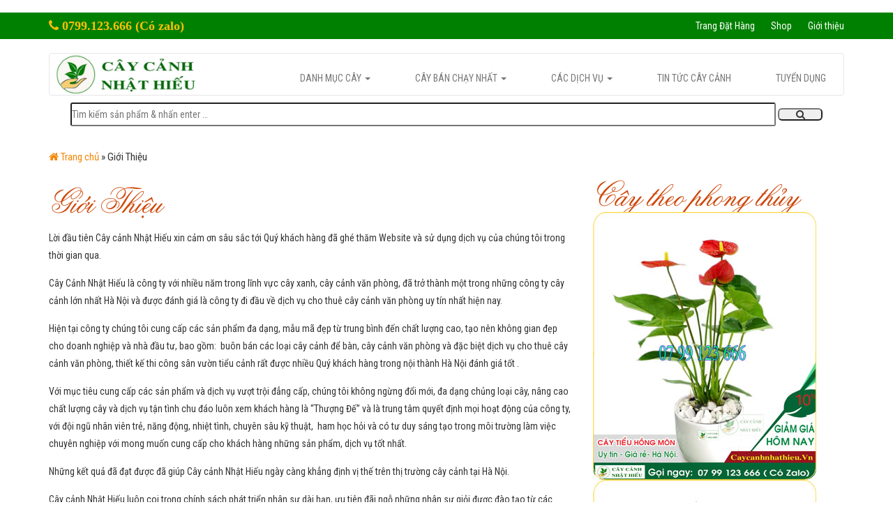

--- FILE ---
content_type: text/html; charset=UTF-8
request_url: https://caycanhnhathieu.vn/trang-mau/
body_size: 9664
content:
﻿<!DOCTYPE html>
<html lang="">
	<head>
		<meta charset="utf-8">
		<meta http-equiv="X-UA-Compatible" content="IE=edge">
		<meta name="viewport" content="width=device-width, initial-scale=1">
		<link rel="shortcut icon" href="https://caycanhnhathieu.vn/wp-content/themes/caycanhnhathieu/ico.png">
		<link href="https://caycanhnhathieu.vn/wp-content/themes/caycanhnhathieu/lib/bootstrap/css/bootstrap.min.css" rel="stylesheet">
		<link href="https://caycanhnhathieu.vn/wp-content/themes/caycanhnhathieu/lib/font-awesome/css/font-awesome.css" rel="stylesheet">
		<link href="https://caycanhnhathieu.vn/wp-content/themes/caycanhnhathieu/lib/owl-carousel/owl.carousel.css" rel="stylesheet">
		<link href="https://caycanhnhathieu.vn/wp-content/themes/caycanhnhathieu/lib/owl-carousel/owl.theme.css" rel="stylesheet">
		<link href="https://caycanhnhathieu.vn/wp-content/themes/caycanhnhathieu/css/style.css" rel="stylesheet">
		<link href="https://caycanhnhathieu.vn/wp-content/themes/caycanhnhathieu/css/reponsive.css" rel="stylesheet">
		<link href="https://caycanhnhathieu.vn/wp-content/themes/caycanhnhathieu/css/editor-style.css" rel="stylesheet">
		
<!-- This site is optimized with the Yoast SEO plugin v5.6.1 - https://yoast.com/wordpress/plugins/seo/ -->
<title>Giới Thiệu - Cây Cảnh Văn Phòng Nhật Hiếu - Caycanhnhathieu.Vn</title>
<link rel="canonical" href="https://caycanhnhathieu.vn/trang-mau/" />
<meta property="og:locale" content="vi_VN" />
<meta property="og:type" content="article" />
<meta property="og:title" content="Giới Thiệu - Cây Cảnh Văn Phòng Nhật Hiếu - Caycanhnhathieu.Vn" />
<meta property="og:description" content="Lời đầu tiên Cây cảnh Nhật Hiếu xin cảm ơn sâu sắc tới Quý khách hàng đã ghé thăm Website và sử dụng dịch vụ của chúng tôi trong thời gian qua. Cây Cảnh Nhật Hiếu là công ty với nhiều năm trong lĩnh vực cây xanh, cây cảnh văn phòng, đã trở thành một trong những công ty cây cảnh lớn nhất Hà Nội và được đánh giá là công ty đi đầu về dịch vụ cho thuê cây cảnh văn phòng uy tín nhất hiện nay. Hiện tại công ty chúng tôi cung cấp các sản phẩm đa dạng, mẫu mã đẹp từ trung bình đến chất lượng cao, tạo nên không gian đẹp cho doanh nghiệp và nhà đầu tư, bao gồm:  buôn bán các loại cây cảnh để bàn, cây cảnh văn phòng và đặc biệt dịch vụ cho thuê cây cảnh văn phòng, thiết kế thi công sân vườn tiểu cảnh rất được nhiều Quý khách hàng trong nội thành Hà Nội đánh giá tốt . Với mục tiêu cung cấp các sản phẩm và dịch vụ vượt trội đẳng cấp, chúng tôi không ngừng đổi mới, đa dạng chủng loại cây, nâng cao chất lượng cây và dịch vụ tận tình chu đáo luôn xem khách hàng là &#8220;Thượng Đế&#8221; và là trung tâm quyết định mọi hoạt động của công ty, với đội ngũ nhân viên trẻ, năng động, nhiệt tình, chuyên sâu kỹ thuật,  ham học hỏi và có tư duy sáng tạo trong môi trường làm việc chuyên nghiệp với mong muốn cung cấp cho khách hàng những sản phẩm, dịch vụ tốt nhất. Những kết quả đã đạt được đã giúp Cây cảnh Nhật Hiếu ngày càng khẳng định vị thế trên thị trường cây cảnh tại Hà Nội. Cây cảnh &hellip;" />
<meta property="og:url" content="https://caycanhnhathieu.vn/trang-mau/" />
<meta property="og:site_name" content="Cây Cảnh Văn Phòng Nhật Hiếu - Caycanhnhathieu.Vn" />
<meta name="twitter:card" content="summary" />
<meta name="twitter:description" content="Lời đầu tiên Cây cảnh Nhật Hiếu xin cảm ơn sâu sắc tới Quý khách hàng đã ghé thăm Website và sử dụng dịch vụ của chúng tôi trong thời gian qua. Cây Cảnh Nhật Hiếu là công ty với nhiều năm trong lĩnh vực cây xanh, cây cảnh văn phòng, đã trở thành một trong những công ty cây cảnh lớn nhất Hà Nội và được đánh giá là công ty đi đầu về dịch vụ cho thuê cây cảnh văn phòng uy tín nhất hiện nay. Hiện tại công ty chúng tôi cung cấp các sản phẩm đa dạng, mẫu mã đẹp từ trung bình đến chất lượng cao, tạo nên không gian đẹp cho doanh nghiệp và nhà đầu tư, bao gồm:  buôn bán các loại cây cảnh để bàn, cây cảnh văn phòng và đặc biệt dịch vụ cho thuê cây cảnh văn phòng, thiết kế thi công sân vườn tiểu cảnh rất được nhiều Quý khách hàng trong nội thành Hà Nội đánh giá tốt . Với mục tiêu cung cấp các sản phẩm và dịch vụ vượt trội đẳng cấp, chúng tôi không ngừng đổi mới, đa dạng chủng loại cây, nâng cao chất lượng cây và dịch vụ tận tình chu đáo luôn xem khách hàng là &#8220;Thượng Đế&#8221; và là trung tâm quyết định mọi hoạt động của công ty, với đội ngũ nhân viên trẻ, năng động, nhiệt tình, chuyên sâu kỹ thuật,  ham học hỏi và có tư duy sáng tạo trong môi trường làm việc chuyên nghiệp với mong muốn cung cấp cho khách hàng những sản phẩm, dịch vụ tốt nhất. Những kết quả đã đạt được đã giúp Cây cảnh Nhật Hiếu ngày càng khẳng định vị thế trên thị trường cây cảnh tại Hà Nội. Cây cảnh [&hellip;]" />
<meta name="twitter:title" content="Giới Thiệu - Cây Cảnh Văn Phòng Nhật Hiếu - Caycanhnhathieu.Vn" />
<script type='application/ld+json'>{"@context":"http:\/\/schema.org","@type":"WebSite","@id":"#website","url":"https:\/\/caycanhnhathieu.vn\/","name":"C\u00e2y C\u1ea3nh V\u0103n Ph\u00f2ng Nh\u1eadt Hi\u1ebfu - Caycanhnhathieu.Vn","potentialAction":{"@type":"SearchAction","target":"https:\/\/caycanhnhathieu.vn\/?s={search_term_string}","query-input":"required name=search_term_string"}}</script>
<!-- / Yoast SEO plugin. -->

<link rel='dns-prefetch' href='//fonts.googleapis.com' />
<link rel='dns-prefetch' href='//s.w.org' />
		<script type="text/javascript">
			window._wpemojiSettings = {"baseUrl":"https:\/\/s.w.org\/images\/core\/emoji\/2.3\/72x72\/","ext":".png","svgUrl":"https:\/\/s.w.org\/images\/core\/emoji\/2.3\/svg\/","svgExt":".svg","source":{"concatemoji":"https:\/\/caycanhnhathieu.vn\/wp-includes\/js\/wp-emoji-release.min.js?ver=4.8.9"}};
			!function(a,b,c){function d(a){var b,c,d,e,f=String.fromCharCode;if(!k||!k.fillText)return!1;switch(k.clearRect(0,0,j.width,j.height),k.textBaseline="top",k.font="600 32px Arial",a){case"flag":return k.fillText(f(55356,56826,55356,56819),0,0),b=j.toDataURL(),k.clearRect(0,0,j.width,j.height),k.fillText(f(55356,56826,8203,55356,56819),0,0),c=j.toDataURL(),b!==c&&(k.clearRect(0,0,j.width,j.height),k.fillText(f(55356,57332,56128,56423,56128,56418,56128,56421,56128,56430,56128,56423,56128,56447),0,0),b=j.toDataURL(),k.clearRect(0,0,j.width,j.height),k.fillText(f(55356,57332,8203,56128,56423,8203,56128,56418,8203,56128,56421,8203,56128,56430,8203,56128,56423,8203,56128,56447),0,0),c=j.toDataURL(),b!==c);case"emoji4":return k.fillText(f(55358,56794,8205,9794,65039),0,0),d=j.toDataURL(),k.clearRect(0,0,j.width,j.height),k.fillText(f(55358,56794,8203,9794,65039),0,0),e=j.toDataURL(),d!==e}return!1}function e(a){var c=b.createElement("script");c.src=a,c.defer=c.type="text/javascript",b.getElementsByTagName("head")[0].appendChild(c)}var f,g,h,i,j=b.createElement("canvas"),k=j.getContext&&j.getContext("2d");for(i=Array("flag","emoji4"),c.supports={everything:!0,everythingExceptFlag:!0},h=0;h<i.length;h++)c.supports[i[h]]=d(i[h]),c.supports.everything=c.supports.everything&&c.supports[i[h]],"flag"!==i[h]&&(c.supports.everythingExceptFlag=c.supports.everythingExceptFlag&&c.supports[i[h]]);c.supports.everythingExceptFlag=c.supports.everythingExceptFlag&&!c.supports.flag,c.DOMReady=!1,c.readyCallback=function(){c.DOMReady=!0},c.supports.everything||(g=function(){c.readyCallback()},b.addEventListener?(b.addEventListener("DOMContentLoaded",g,!1),a.addEventListener("load",g,!1)):(a.attachEvent("onload",g),b.attachEvent("onreadystatechange",function(){"complete"===b.readyState&&c.readyCallback()})),f=c.source||{},f.concatemoji?e(f.concatemoji):f.wpemoji&&f.twemoji&&(e(f.twemoji),e(f.wpemoji)))}(window,document,window._wpemojiSettings);
		</script>
		<style type="text/css">
img.wp-smiley,
img.emoji {
	display: inline !important;
	border: none !important;
	box-shadow: none !important;
	height: 1em !important;
	width: 1em !important;
	margin: 0 .07em !important;
	vertical-align: -0.1em !important;
	background: none !important;
	padding: 0 !important;
}
</style>
<link rel='stylesheet' id='contact-form-7-css'  href='https://caycanhnhathieu.vn/wp-content/plugins/contact-form-7/includes/css/styles.css?ver=5.1.1' type='text/css' media='all' />
<link rel='stylesheet' id='woocommerce-layout-css'  href='https://caycanhnhathieu.vn/wp-content/plugins/woocommerce/assets/css/woocommerce-layout.css?ver=3.2.1' type='text/css' media='all' />
<link rel='stylesheet' id='woocommerce-smallscreen-css'  href='https://caycanhnhathieu.vn/wp-content/plugins/woocommerce/assets/css/woocommerce-smallscreen.css?ver=3.2.1' type='text/css' media='only screen and (max-width: 768px)' />
<link rel='stylesheet' id='woocommerce-general-css'  href='https://caycanhnhathieu.vn/wp-content/plugins/woocommerce/assets/css/woocommerce.css?ver=3.2.1' type='text/css' media='all' />
<link rel='stylesheet' id='redux-google-fonts-hk_options-css'  href='https://fonts.googleapis.com/css?family=Roboto+Condensed&#038;ver=1608784357' type='text/css' media='all' />
<script>if (document.location.protocol != "https:") {document.location = document.URL.replace(/^http:/i, "https:");}</script><script type='text/javascript' src='https://caycanhnhathieu.vn/wp-includes/js/jquery/jquery.js?ver=1.12.4'></script>
<script type='text/javascript' src='https://caycanhnhathieu.vn/wp-includes/js/jquery/jquery-migrate.min.js?ver=1.4.1'></script>
<script type='text/javascript' src='https://caycanhnhathieu.vn/wp-content/plugins/wp-image-zoooom/assets/js/jquery.image_zoom.min.js?ver=1.40'></script>
<script type='text/javascript'>
/* <![CDATA[ */
var IZ = {"with_woocommerce":"0","exchange_thumbnails":"1","woo_categories":"0","enable_mobile":"","options":[],"woo_slider":"1"};
/* ]]> */
</script>
<script type='text/javascript' src='https://caycanhnhathieu.vn/wp-content/plugins/wp-image-zoooom/assets/js/image_zoom-init.js?ver=1.40'></script>
<link rel='https://api.w.org/' href='https://caycanhnhathieu.vn/wp-json/' />
<link rel="EditURI" type="application/rsd+xml" title="RSD" href="https://caycanhnhathieu.vn/xmlrpc.php?rsd" />
<link rel="wlwmanifest" type="application/wlwmanifest+xml" href="https://caycanhnhathieu.vn/wp-includes/wlwmanifest.xml" /> 
<meta name="generator" content="WordPress 4.8.9" />
<meta name="generator" content="WooCommerce 3.2.1" />
<link rel='shortlink' href='https://caycanhnhathieu.vn/?p=2' />
<link rel="alternate" type="application/json+oembed" href="https://caycanhnhathieu.vn/wp-json/oembed/1.0/embed?url=https%3A%2F%2Fcaycanhnhathieu.vn%2Ftrang-mau%2F" />
<link rel="alternate" type="text/xml+oembed" href="https://caycanhnhathieu.vn/wp-json/oembed/1.0/embed?url=https%3A%2F%2Fcaycanhnhathieu.vn%2Ftrang-mau%2F&#038;format=xml" />
	<noscript><style>.woocommerce-product-gallery{ opacity: 1 !important; }</style></noscript>
			<style type="text/css">.recentcomments a{display:inline !important;padding:0 !important;margin:0 !important;}</style>
		<style type="text/css" title="dynamic-css" class="options-output">body,.content-bl h4{font-family:"Roboto Condensed";line-height:18px;font-weight:normal;font-style:normal;font-size:14px;}</style>		<!--[if lt IE 9]>
			<script src="https://oss.maxcdn.com/libs/html5shiv/3.7.0/html5shiv.js"></script>
			<script src="https://oss.maxcdn.com/libs/respond.js/1.4.2/respond.min.js"></script>
		<![endif]-->
	
	</head>
	<body data-rsssl=1 class="page-template-default page page-id-2">
				<header>
			<div class="top">
				<div class="container">
					<div class="row">
						<div class="col-xs-12 col-sm-6 col-md-6">
							<span class="fa fa-phone"; style="color: #ffbf0a;font-size: 18px;"><strong> 0799.123.666 (Có zalo)</strong></span>					</div>
						<div class="col-xs-12 col-sm-6 col-md-6">
							<ul id="main-nav" class="acc"><li id="menu-item-52" class="menu-item menu-item-type-post_type menu-item-object-page menu-item-52"><a href="https://caycanhnhathieu.vn/cart/">Trang Đặt Hàng</a></li>
<li id="menu-item-53" class="menu-item menu-item-type-post_type menu-item-object-page menu-item-53"><a href="https://caycanhnhathieu.vn/shop/">Shop</a></li>
<li id="menu-item-54" class="menu-item menu-item-type-post_type menu-item-object-page current-menu-item page_item page-item-2 current_page_item menu-item-54"><a href="https://caycanhnhathieu.vn/trang-mau/">Giới thiệu</a></li>
</ul>						</div>
					</div>
				</div>
			</div>
			<div class="main-nav">
				<div class="container">
					<nav class="navbar navbar-default" role="navigation">
						<!-- Brand and toggle get grouped for better mobile display -->
						<div class="navbar-header">
							<button type="button" class="navbar-toggle" data-toggle="collapse" data-target=".navbar-ex1-collapse">
								<span class="sr-only">Toggle navigation</span>
								<span class="icon-bar"></span>
								<span class="icon-bar"></span>
								<span class="icon-bar"></span>
								<span><a>Menu</a></span>
							</button>
							<a class="navbar-brand" href="https://caycanhnhathieu.vn"><img src="https://caycanhnhathieu.vn/wp-content/uploads/2019/07/logo-cay-canh-nhat-hieu-vn.jpg" alt=""></a>
						</div>
						<div id="bs-example-navbar-collapse-1" class="collapse navbar-collapse navbar-ex1-collapse"><ul id="menu-cay-van-phong" class="nav navbar-nav navbar-right"><li id="menu-item-522" class="menu-item menu-item-type-custom menu-item-object-custom menu-item-has-children menu-item-522 dropdown"><a title="Danh Mục Cây" href="#" data-toggle="dropdown" class="dropdown-toggle" aria-haspopup="true">Danh Mục Cây <span class="caret"></span></a>
<ul role="menu" class=" dropdown-menu">
	<li id="menu-item-97" class="menu-item menu-item-type-custom menu-item-object-custom menu-item-97"><a title="Cây Nhỏ Để Bàn" href="https://caycanhnhathieu.vn/danh-muc/cay-canh-de-ban/">Cây Nhỏ Để Bàn</a></li>
	<li id="menu-item-148" class="menu-item menu-item-type-custom menu-item-object-custom menu-item-148"><a title="Cây Lớn Văn Phòng" href="https://caycanhnhathieu.vn/danh-muc/cay-canh-van-phong/">Cây Lớn Văn Phòng</a></li>
	<li id="menu-item-96" class="menu-item menu-item-type-custom menu-item-object-custom menu-item-96"><a title="Cây Cảnh Chơi TẾT" href="https://caycanhnhathieu.vn/danh-muc/cay-canh-choi-tet/">Cây Cảnh Chơi TẾT</a></li>
	<li id="menu-item-381" class="menu-item menu-item-type-custom menu-item-object-custom menu-item-381"><a title="Cây Trồng Quanh Nhà" href="https://caycanhnhathieu.vn/danh-muc/cay-trong-quanh-nha/">Cây Trồng Quanh Nhà</a></li>
</ul>
</li>
<li id="menu-item-528" class="menu-item menu-item-type-custom menu-item-object-custom menu-item-has-children menu-item-528 dropdown"><a title="Cây Bán Chạy Nhất" href="#" data-toggle="dropdown" class="dropdown-toggle" aria-haspopup="true">Cây Bán Chạy Nhất <span class="caret"></span></a>
<ul role="menu" class=" dropdown-menu">
	<li id="menu-item-524" class="menu-item menu-item-type-custom menu-item-object-custom menu-item-524"><a title="Cây Kim Tiền" href="https://caycanhnhathieu.vn/danh-muc/cay-kim-tien">Cây Kim Tiền</a></li>
	<li id="menu-item-525" class="menu-item menu-item-type-custom menu-item-object-custom menu-item-525"><a title="Cây Thiết Mộc Lan" href="https://caycanhnhathieu.vn/danh-muc/cay-thiet-moc-lan">Cây Thiết Mộc Lan</a></li>
	<li id="menu-item-526" class="menu-item menu-item-type-custom menu-item-object-custom menu-item-526"><a title="Cây Vạn Niên Thanh" href="https://caycanhnhathieu.vn/danh-muc/cay-van-nien-thanh">Cây Vạn Niên Thanh</a></li>
	<li id="menu-item-530" class="menu-item menu-item-type-custom menu-item-object-custom menu-item-530"><a title="Cây Kim Ngân Tài Lộc" href="https://caycanhnhathieu.vn/danh-muc/cay-kim-ngan-tai-loc">Cây Kim Ngân Tài Lộc</a></li>
	<li id="menu-item-529" class="menu-item menu-item-type-custom menu-item-object-custom menu-item-529"><a title="Cây Kim Ngân Lượng" href="https://caycanhnhathieu.vn/danh-muc/cay-kim-ngan-luong">Cây Kim Ngân Lượng</a></li>
</ul>
</li>
<li id="menu-item-46" class="menu-item menu-item-type-custom menu-item-object-custom menu-item-has-children menu-item-46 dropdown"><a title="Các Dịch Vụ" href="#" data-toggle="dropdown" class="dropdown-toggle" aria-haspopup="true">Các Dịch Vụ <span class="caret"></span></a>
<ul role="menu" class=" dropdown-menu">
	<li id="menu-item-150" class="menu-item menu-item-type-custom menu-item-object-custom menu-item-150"><a title="Cho Thuê Cây Cảnh" href="https://caycanhnhathieu.vn/danh-muc/cho-thue-cay-canh">Cho Thuê Cây Cảnh</a></li>
	<li id="menu-item-703" class="menu-item menu-item-type-custom menu-item-object-custom menu-item-703"><a title="Dịch Vụ Cắt Cỏ Thuê" href="https://caycanhnhathieu.vn/danh-muc/dich-vu-cat-co-thue/">Dịch Vụ Cắt Cỏ Thuê</a></li>
	<li id="menu-item-95" class="menu-item menu-item-type-custom menu-item-object-custom menu-item-95"><a title="Tiểu Cảnh Sân Vườn" href="https://caycanhnhathieu.vn/danh-muc/tieu-canh-san-vuon/">Tiểu Cảnh Sân Vườn</a></li>
</ul>
</li>
<li id="menu-item-348" class="menu-item menu-item-type-custom menu-item-object-custom menu-item-348"><a title="Tin Tức Cây Cảnh" href="https://caycanhnhathieu.vn/category/tin-tuc/">Tin Tức Cây Cảnh</a></li>
<li id="menu-item-497" class="menu-item menu-item-type-custom menu-item-object-custom menu-item-497"><a title="Tuyển Dụng" href="https://caycanhnhathieu.vn/danh-muc/Tuyen-dung-nhan-su//">Tuyển Dụng</a></li>
</ul></div>					</nav>
				</div>
<center><div class="search">
<form action="/ket-qua-tim-kiem/" class="search-form" id="ggs" itemscope="" itemtype="http://schema.org/SearchAction" method="get" role="search">
<input class="tim_kiem" id="filter_keyword" name="q" placeholder="Tìm kiếm sản phẩm & nhấn enter …" required="" type="text">
<button class="button_search" type="submit" value="Tìm kiếm"><i class="fa fa-search"></i></button>
</form>
</div></center>
			</div>
		</header>		<section>
			<div class="main-content">
				<div class="container">
					<p id="breadcrumbs"><i class="fa fa-home"></i> <span xmlns:v="http://rdf.data-vocabulary.org/#"><span typeof="v:Breadcrumb"><a href="https://caycanhnhathieu.vn/" rel="v:url" property="v:title">Trang chủ</a> » <span class="breadcrumb_last">Giới Thiệu</span></span></span></p>					<div class="row">
						<div class="col-xs-12 col-sm-12 col-md-8 ">
							<div class="single">
								<h1 class="tit-single">
									Giới Thiệu								</h1>
								<article class="post-content">
									<p><!-- wp:paragraph --></p>
<p>Lời đầu tiên Cây cảnh Nhật Hiếu xin cảm ơn sâu sắc tới Quý khách hàng đã ghé thăm Website và sử dụng dịch vụ của chúng tôi trong thời gian qua.</p>
<p>Cây Cảnh Nhật Hiếu là công ty với nhiều năm trong lĩnh vực cây xanh, cây cảnh văn phòng, đã trở thành một trong những công ty cây cảnh lớn nhất Hà Nội và được đánh giá là công ty đi đầu về dịch vụ cho thuê cây cảnh văn phòng uy tín nhất hiện nay.</p>
<p>Hiện tại công ty chúng tôi cung cấp các sản phẩm đa dạng, mẫu mã đẹp từ trung bình đến chất lượng cao, tạo nên không gian đẹp cho doanh nghiệp và nhà đầu tư, bao gồm:  buôn bán các loại cây cảnh để bàn, cây cảnh văn phòng và đặc biệt dịch vụ cho thuê cây cảnh văn phòng, thiết kế thi công sân vườn tiểu cảnh rất được nhiều Quý khách hàng trong nội thành Hà Nội đánh giá tốt .</p>
<p>Với mục tiêu cung cấp các sản phẩm và dịch vụ vượt trội đẳng cấp, chúng tôi không ngừng đổi mới, đa dạng chủng loại cây, nâng cao chất lượng cây và dịch vụ tận tình chu đáo luôn xem khách hàng là &#8220;Thượng Đế&#8221; và là trung tâm quyết định mọi hoạt động của công ty, với đội ngũ nhân viên trẻ, năng động, nhiệt tình, chuyên sâu kỹ thuật,  ham học hỏi và có tư duy sáng tạo trong môi trường làm việc chuyên nghiệp với mong muốn cung cấp cho khách hàng những sản phẩm, dịch vụ tốt nhất.</p>
<p>Những kết quả đã đạt được đã giúp Cây cảnh Nhật Hiếu ngày càng khẳng định vị thế trên thị trường cây cảnh tại Hà Nội.</p>
<p>Cây cảnh Nhật Hiếu luôn coi trọng chính sách phát triển nhân sự dài hạn, ưu tiên đãi ngỗ những nhân sự giỏi được đào tạo từ các trường Đại Học Nông Nghiệp, Đại Học Lâm Nghiệp. Ngoài các chế độ phúc lợi theo quy định, nhân sự đến với Cây cảnh Nhật Hiếu đều được hưởng nhiều chế độ đãi ngộ hấp dẫn khác, đặc biệt nhân sự được tuyển mới sẽ được tham gia vào quy trình đào tạo bài bản, chuyên nghiệp để hoàn thành công việc tốt nhất.<br />
Chúng tôi cam kết sẽ đem đến Quý khách những ý tưởng mới mẻ, sáng tạo ,độc đáo trong mọi không gian. Sự tận tình chu đáo, uy tín trong công việc chắc chắn sẽ đem đến sự hài lòng của Quý khách trong thời gian tơi.</p>
<p>Xin trân trọng cảm ơn<em>!</em></p>
<p>&nbsp;</p>
<p><!-- /wp:paragraph --></p>
								</article>
								
							</div>	
						</div>
						<div class="col-xs-12 col-sm-12 col-md-4 ">
							<div class="widget">
<div class="send-info">
<h3 class="title">Cây theo phong thủy</h3>
<a href="https://caycanhnhathieu.vn/san-pham/cay-tieu-hong-mon-de-ban-lam-viec-gia-tot-nhat-ha-noi/"><img class="size-full wp-image-186 alignright" src="https://caycanhnhathieu.vn/wp-content/uploads/2020/03/Cay-tieu-hong-mon.jpg" alt="anh cay dep"></a>
<a href="https://caycanhnhathieu.vn/san-pham/cay-kim-tien-de-ban-lam-viec-nho-xinh-phong-thuy/"><img class="size-full wp-image-186 alignright" src="https://caycanhnhathieu.vn/wp-content/uploads/2020/03/Cay-kim-tien-de-ban-1.jpg" alt="anh cay dep"></a>
<a href="https://caycanhnhathieu.vn/san-pham/cay-kim-ngan-de-ban-gia-re-nhat-ha-noi//"><img class="size-full wp-image-186 alignright" src="https://caycanhnhathieu.vn/wp-content/uploads/2020/03/Cay-kim-ngan-thuy-sinh.jpg" alt="anh cay dep"></a>
<a href="https://caycanhnhathieu.vn/san-pham/cay-kim-ngan-de-ban-gia-re-nhat-ha-noi//"><img class="size-full wp-image-186 alignright" src="https://caycanhnhathieu.vn/wp-content/uploads/2020/03/Cay-kim-ngan-de-ban.jpg" alt="anh cay dep"></a>
</div>
</div>
</div>					
<div class="widget">
	<h2 class="title">
			</h2>
	<div class="content-w">
		<div class="panel-group" id="accordion" role="tablist" aria-multiselectable="true">
								
		  						
		</div>
	</div>
</div>
<div class="widget">
	<h3 class="title">
			</h3>
	<div class="content-w">
			</div>
</div>
<div class="widget lamdep">
	<h3 class="title">
			</h3>
	<div class="content-w">
				<ul class="social-w">
			<li>
            	<a target="_blank" data-toggle="tooltip" data-original-title="Facebook" href="">
                    <i class="fa fa-facebook"></i>
                </a>
        	</li>
            <li>
           		<a target="_blank" data-toggle="tooltip" data-original-title="Youtube" href="">
                	<i class="fa fa-youtube"></i>                                            
            	</a>
        	</li>
            <li>
            	<a target="_blank" data-toggle="tooltip" data-original-title="Google Plus" href="">
                	<i class="fa fa-google-plus"></i>                                            
                </a>
       	 	</li>
            <li>
                <a target="_blank" data-toggle="tooltip" data-original-title="Twitter" href="">
                    <i class="fa fa-twitter"></i>                                            
                </a>
        	</li>
		</ul>
	</div>
</div>

						</div>
					</div>
				</div>
			</div>
		</section>
		<footer>
			<div class="container">
				<div class="row">
					<div class="col-xs-12 col-sm-6 col-md-3">
						<h3 class="title">
							Về chúng tôi	
						</h3>
						<div class="content-f">
																												<p>Lời đầu tiên Cây cảnh Nhật Hiếu xin cảm ơn sâu sắc tới Quý khách hàng đã ghé thăm Website và sử dụng dịch vụ của chúng tôi trong thời gian qua. Cây Cảnh Nhật Hiếu là công ty với nhiều năm trong lĩnh vực cây xanh, cây cảnh văn phòng, đã trở thành một trong những công ty cây...</p>
							<a class="read" href="https://caycanhnhathieu.vn/trang-mau/">Xem thêm</a>
						  							</div>
					</div>
					<div class="col-xs-12 col-sm-6 col-md-3">
						<h3 class="title">
							Liên hệ	
						</h3>
						<div class="content-f contact">
							<p><span>Địa chỉ: </span> 43/66A Triều Khúc -  Thanh Xuân - Hà Nội</p>
							<p><span>Số điện thoại: </span> 0799.123.666</p>
							<p><span>Email: </span> caycanhnhathieu@gmail.com</p>
							<p><span>Website: </span> https://caycanhnhathieu.vn/</p>
						</div>
					</div>
					<div class="col-xs-12 col-sm-6 col-md-3">
						<h3 class="title">
							Tin tức
						</h3>
						<div class="content-f contact">
							<ul>
													              <li><a href="https://caycanhnhathieu.vn/category/chinh-sach/"><i class="fa icon fa-angle-double-right"></i> Chính sách</a></li>
					            					              <li><a href="https://caycanhnhathieu.vn/category/cho-thue-cay-canh/"><i class="fa icon fa-angle-double-right"></i> Cho Thuê Cây Cảnh</a></li>
					            					              <li><a href="https://caycanhnhathieu.vn/category/huong-dan-cham-soc-cay-canh/"><i class="fa icon fa-angle-double-right"></i> Hướng dẫn chăm sóc cây cảnh</a></li>
					            					              <li><a href="https://caycanhnhathieu.vn/category/tin-tuc/"><i class="fa icon fa-angle-double-right"></i> Tin tức cây cảnh</a></li>
					            					              <li><a href="https://caycanhnhathieu.vn/category/danh-gia-cua-khach-hang/"><i class="fa icon fa-angle-double-right"></i> Đánh giá của khách hàng</a></li>
					            							</ul>
						</div>
					</div>
					<div class="col-xs-12 col-sm-6 col-md-3">
						<h3 class="title">
							Tài khoản
						</h3>
						<div class="content-f contact">
							<ul>
																													<li><a href="https://caycanhnhathieu.vn/ket-qua-tim-kiem/"><i class="fa icon fa-angle-double-right"></i> Kết quả tìm kiếm</a></li>
						  									<li><a href="https://caycanhnhathieu.vn/my-account/"><i class="fa icon fa-angle-double-right"></i> My account</a></li>
						  									<li><a href="https://caycanhnhathieu.vn/checkout/"><i class="fa icon fa-angle-double-right"></i> Trang đặt hàng</a></li>
						  									<li><a href="https://caycanhnhathieu.vn/cart/"><i class="fa icon fa-angle-double-right"></i> Trang Đặt Hàng</a></li>
						  									<li><a href="https://caycanhnhathieu.vn/shop/"><i class="fa icon fa-angle-double-right"></i> Shop</a></li>
						  								</ul>
						</div>
					</div>
				</div>
			</div>
			<p class="copyright">
							</p>
		</footer>
		<script src="https://caycanhnhathieu.vn/wp-content/themes/caycanhnhathieu/js/jquery.js"></script>
		<script src="https://caycanhnhathieu.vn/wp-content/themes/caycanhnhathieu/lib/bootstrap/js/bootstrap.min.js"></script>
		<script src="https://caycanhnhathieu.vn/wp-content/themes/caycanhnhathieu/lib/owl-carousel/owl.carousel.js"></script>
		<script src="https://caycanhnhathieu.vn/wp-content/themes/caycanhnhathieu/js/custom.js"></script>
		<script type='text/javascript'>
/* <![CDATA[ */
var wpcf7 = {"apiSettings":{"root":"https:\/\/caycanhnhathieu.vn\/wp-json\/contact-form-7\/v1","namespace":"contact-form-7\/v1"}};
/* ]]> */
</script>
<script type='text/javascript' src='https://caycanhnhathieu.vn/wp-content/plugins/contact-form-7/includes/js/scripts.js?ver=5.1.1'></script>
<script type='text/javascript'>
/* <![CDATA[ */
var wc_add_to_cart_params = {"ajax_url":"\/wp-admin\/admin-ajax.php","wc_ajax_url":"https:\/\/caycanhnhathieu.vn\/?wc-ajax=%%endpoint%%","i18n_view_cart":"View cart","cart_url":"https:\/\/caycanhnhathieu.vn\/cart\/","is_cart":"","cart_redirect_after_add":"yes"};
/* ]]> */
</script>
<script type='text/javascript' src='https://caycanhnhathieu.vn/wp-content/plugins/woocommerce/assets/js/frontend/add-to-cart.min.js?ver=3.2.1'></script>
<script type='text/javascript' src='https://caycanhnhathieu.vn/wp-content/plugins/woocommerce/assets/js/jquery-blockui/jquery.blockUI.min.js?ver=2.70'></script>
<script type='text/javascript' src='https://caycanhnhathieu.vn/wp-content/plugins/woocommerce/assets/js/js-cookie/js.cookie.min.js?ver=2.1.4'></script>
<script type='text/javascript'>
/* <![CDATA[ */
var woocommerce_params = {"ajax_url":"\/wp-admin\/admin-ajax.php","wc_ajax_url":"https:\/\/caycanhnhathieu.vn\/?wc-ajax=%%endpoint%%"};
/* ]]> */
</script>
<script type='text/javascript' src='https://caycanhnhathieu.vn/wp-content/plugins/woocommerce/assets/js/frontend/woocommerce.min.js?ver=3.2.1'></script>
<script type='text/javascript'>
/* <![CDATA[ */
var wc_cart_fragments_params = {"ajax_url":"\/wp-admin\/admin-ajax.php","wc_ajax_url":"https:\/\/caycanhnhathieu.vn\/?wc-ajax=%%endpoint%%","fragment_name":"wc_fragments_e78e4b5772823c0318086fae0c5cef82"};
/* ]]> */
</script>
<script type='text/javascript' src='https://caycanhnhathieu.vn/wp-content/plugins/woocommerce/assets/js/frontend/cart-fragments.min.js?ver=3.2.1'></script>
<script type='text/javascript' src='https://caycanhnhathieu.vn/wp-includes/js/wp-embed.min.js?ver=4.8.9'></script>

<!--Start of Tawk.to Script-->
<script type="text/javascript">
var Tawk_API=Tawk_API||{}, Tawk_LoadStart=new Date();
(function(){
var s1=document.createElement("script"),s0=document.getElementsByTagName("script")[0];
s1.async=true;
s1.src='https://embed.tawk.to/5c1b0a2d82491369ba9ed9ab/default';
s1.charset='UTF-8';
s1.setAttribute('crossorigin','*');
s0.parentNode.insertBefore(s1,s0);
})();
</script>
<!--End of Tawk.to Script-->
	</body>
</html>

--- FILE ---
content_type: text/css
request_url: https://caycanhnhathieu.vn/wp-content/themes/caycanhnhathieu/css/style.css
body_size: 2905
content:
@font-face {
    font-family: 'Roboto Condensed';
    font-style: normal;
    font-weight: 400;
    src: local('Roboto Condensed Regular'), local('RobotoCondensed-Regular'), url(../fonts/Roboto-Condensed.woff) format('woff');
}

@font-face {
    font-family:'Honghahep';
    src: url('../fonts/uvnhonghahep-webfont.eot');
    src: url('../fonts/uvnhonghahep-webfont.eot?#iefix') format('embedded-opentype'),
         url('../fonts/uvnhonghahep-webfont.woff') format('woff'),
         url('../fonts/uvnhonghahep-webfont.ttf') format('truetype');
    font-weight: normal;
    font-style: normal;
}
@font-face {
    font-family:'Bucthu';
    src: url('../fonts/bucthuc.eot');
    src: url('../fonts/bucthuc.eot?#iefix') format('embedded-opentype'),
         url('../fonts/bucthuc.woff') format('woff'),
         url('../fonts/bucthuc.ttf') format('truetype');
    font-weight: normal;
    font-style: normal;
}
*{
    margin: 0px;
    padding: 0px;
}
h1, h2, h3, h4, h5, p, ul, li {
    margin: 0px;
    padding: 0px;
}
ul, li{
    list-style: none;
}
a {
    text-decoration: none!important;
}
img {
    max-width: 100%;
}
.clear{
    clear: both;
}
textarea:focus,input:focus{outline:0}
body{
    font-family: 'Roboto Condensed';
    font-size: 14px;
}
.top {
    background: green;
    padding: 10px 0;
}

.top ul li {
    display: inline-block;
}

ul.cs-social li {
    padding-right: 15px;
}

ul.cs-social li a {
    color: #fff;
}

ul.acc {
    text-align: right;
}

ul.acc li {
    padding-left: 20px;
}

ul.acc li a {
    color: #fff;
}

nav.navbar.navbar-default {
    background: none!important;
    min-height: 0px!important;
    margin-bottom: 0px;
}
a.navbar-brand {
    padding: 0px;
    height: auto!important;
}

a.navbar-brand img {
    max-width: 220px;
}

.navbar-default .navbar-nav>.active>a, .navbar-default .navbar-nav>.active>a:focus, .navbar-default .navbar-nav>.active>a:hover {
    color: #FFF;
    background: green;
}
.navbar-default .navbar-nav>.open>a, .navbar-default .navbar-nav>.open>a:focus, .navbar-default .navbar-nav>.open>a:hover {
    color: #FFF;
    background-color: #D89622;
}
ul.nav.navbar-nav>li>a {
    padding: 10px 25px;
    text-transform: uppercase;
    border-radius: 49px!important;
}

.main-nav {
    background: #fff;
    width: 100%;
    padding: 20px 0px;
}

ul.nav.navbar-nav {
    margin-top: 15px;
}

ul.nav.navbar-nav>li:hover>a {
     color: #FFF;
    background: green;
}

ul.dropdown-menu {
    border-radius: 15px!important;
    background: #E1A946E6;
    margin-top: 4px!important;
}

ul.nav.navbar-nav>li {
    margin-left: 14px;
}
.dropdown-menu>li>a:focus, .dropdown-menu>li>a:hover {
    color: #262626;
    background-color: #FFCC14;
    border-radius: 23px;
}
.item img {
    width: 100%;
}
#owl-demo .owl-pagination {
    position: absolute;
    width: 100%;
    bottom: 5px;
}
.owl-theme .owl-controls .owl-page span {
    width: 15px!important;
    height: 15px!important;
    border: 2px solid #fff!important;
    padding: 2px!important;
    background: #CC3E0F;
}
h1.title {
    font-size: 26px;
    color: #FBAA17;
    margin-bottom: 10px;
}

.about img {
    width: 100%;
}

.about p {
    font-size: 18px;
    color: #73DC25;
}

.top-content {
    margin-top: 40px;
}
h3.title {
    font-family: Bucthu;
    font-size: 50px;
    color: #CE490C;
}
.form-reg {
    padding: 20px;
    background: url(../images/matong.jpg);
    border-radius: 25px;
    margin-top: 20px;
    border: 1px solid #FF9E2B;
    box-shadow: 0px 0px 3px #FF9E2B;
     color: #F9F4F4;
}

.form-reg p {
    width: 100%;
    float: left;
    margin-top: 5px;
    margin-bottom: 23px;
    padding-right: 10px;
     font-size: 16px;
}

input.form-text {
    border-radius: 23px;
    height: 40px;
}

textarea.form-textarea {
    border-radius: 19px;
    height: 100px;
}

input.form-sub {
      background: #e27312;
    border: 0px;
    width: 100%;
    height: 40px;
    border-radius: 25px;
    font-size: 19px;
    text-transform: uppercase;
}

input.form-sub:hover {
    background: #EC8306;
}
.product-content {
    padding: 30px 0px;
    margin-top: 0px;
    border-radius: 26px !important;
}
.pro-list {
    background: #fff;
    text-align: center;
    border-radius: 20px;
    overflow: hidden;
    padding: 10px;
    box-shadow: 0px 0px 4px #EAB908;
    border: 1px solid #FEAE01;
    margin-bottom: 15px;
}

.pro-list h4 a {
    font-size: 16px;
    color: #6B1E0B;
    line-height: 24px;
}

p.price {
    color: #061E72CC!important;
    font-size: 20px!important;
}

a.add-cart-list {
    display: inline-block;
    padding: 7px 35px;
    background: green;
    color: #fff;
    text-transform: uppercase;
    margin-top: 10px;
    border-radius: 35px;
    transition: all .2s;
    border: 1px solid #FFCC14;
}

a.add-cart-list:hover {
    background: #fff;
    border: 1px solid #FF9414;
    color: #FF9414;
}
.pro-list h4 a:hover {
    color: #64DC05;
}
div#owl-demo2 .item {
    padding: 15px;
    background: #fff;
    border-radius: 20px;
    overflow: hidden;
    border: 1px solid #FFCC14;
    margin: 10px;
}


div#owl-demo2 .item h4 {
    text-align: center;
    font-size: 15px;
    font-style: italic;
}

div#owl-demo2 .item h4 a {
    color: #CE490C;
}

div#owl-demo2 .item p {
    margin-top: 15px;
    font-size: 14px;
}
.main-list h3 {
    margin-bottom: 15px;
}

div#owl-demo3 .item {
    padding: 15px;
    background: #fff;
    border-radius: 20px;
    overflow: hidden;
    border: 1px solid #FFCC14;
    margin: 10px;
}

div#owl-demo3 .item h4 {
    text-align: center;
    font-size: 15px;
    font-style: italic;
    margin-top: 10px;
}

div#owl-demo3 .item h4 a {
    color: #CE490C;
}

div#owl-demo3 .item img {
    width: 50%;
    float: left;
    margin-right: 10px;
}

div#owl-demo3 .item p {
    font-size: 14px;
}

.main-content {
    margin: 15px 0px;
}
.content-w {
    margin-top: 25px;
}

.panel-body {
    border-radius: 20px;
    border: 1px solid #ededed;
    margin-top: 5px;
}
.panel.panel-default{border-radius:0;border:none;padding: 0px!important;}
.panel-heading{border-radius:0;padding:0;text-transform:uppercase;background: none!important;font-family:'Honghahep';border: 0px!important;}
h4.panel-title a{display: block;padding: 11px 10px;background: #0FF560 url(../images/min.png) no-repeat center right 5px;border: 1px solid #17DE5D;text-decoration:none;color:#fff;border-radius: 30px;}
h4.panel-title{margin:0;padding:0;border: 0px!important;}
a.collapsed{background:#ededed url(../images/plus.png) no-repeat center right 5px!important;color:#565656!important;border-color:#EDEDED!important;text-decoration:none;border-radius: 30px;}
h4.panel-title .fa{margin-right:5px;}
a.collapsed .fa{color:#126ECE;}
.panel.panel-default{box-shadow:none;border: none;}
.panel-group{margin-bottom:0;}

.widget {
    margin-bottom: 22px;
}
h4.tit-one {
    margin-top: 10px;
    font-size: 16px;
    margin-bottom: 10px;
}

h4.tit-one a {
    color: #CE490C;
}
ul.list li h4 a {
    font-size: 15px;
    color: #CE490C;
}

ul.list li img {
    width: 100px;
    height: 92px;
    float: left;
    margin-right: 15px;
    border: 1px solid #ededed;
}

ul.list li {
    margin-bottom: 20px;
}

ul.list li h4 {
    margin-bottom: 5px;
}
.lamdep {
    margin-top: 48px;
}
ul.social-w li {
    display: inline-block;
}

ul.social-w li a {
    display: inline-block;
    width: 50px;
    border: 0px solid #FFCC14;
    height: 50px;
    background: #19CB79;
    color: #fff;
    line-height: 50px;
    border-radius: 50%;
    text-align: center;
    font-size: 19px;
    margin: 13px;
}

ul.social-w {
    text-align: center;
}

ul.social-w li a:hover {
    background: #FFCC14;
}
.margin-list {
    margin-top: 20px;
}
.face {
    margin-top: 31px;
}
footer {
    background: green;
    padding: 30px 0px 0px;
    border-top: 5px solid #FFCC14;
    color: #fff;
    position: relative;
}

footer:before {
    position: absolute;
    width: 100%;
    height: 100%;
    background: rgba(20, 16, 13, 0.42);
    top: 0;
    display: block;
    content: '';
}

footer h3.title {
    margin-bottom: 15px;
    color: #FEFF62;
    font-weight: 500;
}

.content-f span {
    font-weight: 600;
    font-family: Arial;
}

.content-f ul li a {
    color: #A9FFCB;
}

.content-f ul li {
    margin-bottom: 8px;
}

a.read {
    color: #E3FF39;
    font-style: italic;
}
p.copyright {
    text-align: center;
    padding: 7px 0px;
    background: rgba(65, 65, 65, 0.75);
    color: #fff!important;
    position: relative;
    border-top: 1px solid #FDCD60;
    margin-top: 15px;
}

p.copyright a {
    color: #FEFF62;
}
ul.cs-social li:hover .fa, 
ul.acc li:hover a,
ul.list li h4 a:hover,
h4.tit-one a:hover {
    color: #e00;
}

a.navbar-brand img:hover, 
.pro-list:hover img, 
.item:hover img,
.content-main-list img:hover {
    opacity: .7;
}

.content-f ul li a:hover {
    color: #40FF00;
}
h1.tit-single {
    font-family: Bucthu;
    font-size: 50px;
    color: #CE490C;
    margin-bottom: 10px;
    margin-top: 10px;

}
.meta {
    margin: 10px 0px;
    font-size: 16px;
    color: #FF8B14;
    font-family: roboto;
    font-weight: 600;
}
.news-invole h3 {
    font-size: 40px;
    margin-bottom: 15px;
    padding-bottom: 7px;
    border-bottom: 2px solid;
}

.news-invole ul li a {
    font-size: 16px;
    color: #06BC69;
    font-style: italic;
}

.news-invole span {
    font-size: 13px;
    color: #FF961A;
}

.news-invole li {
    margin-bottom: 12px;
}
.list-post {
    margin-bottom: 40px!important;
    clear: both;
}

.cat_img img {
    padding: 1px;
    border: 1px solid #FFC600;
}

h2.title-cat {
    font-size: 18px;
    line-height: 22px;
    margin-bottom: 7px;
}

h2.title-cat a {
    color: #FB0505;
}

.cat_info span {
    font-size: 13px;
    color: #e00;
    font-style: italic;
}
ul.pagination {
    font-size: 25px;
}

ul.pagination a {
    color: #FF8D05;
}
p#breadcrumbs {
    font-size: 15px;
    margin-bottom: 15px;
}

p#breadcrumbs a, i.fa.fa-home {
    color: #F4890A!important;
}

.woocommerce div.product .woocommerce-tabs ul.tabs:before {
    border-color: #F6A705!important;
}

ul.tabs li {
    background: #FFEED0!important;
    border-color: #F6A705!important;
}
ul.tabs li.active {
  background: #fff!important;
  border-bottom-color: #fff!important;
}

input#submit {
    background: #FF9456!important;
    color: #fff!important;
}

ul.nav-tabs li {
    border: 0px!important;
    background: none!important;
    padding: 0px!important;
}

ul.nav-tabs li a {
    background: none!important;
    border: 0px!important;
    padding: 0px!important;
    margin-right: 30px!important;
}
.woocommerce div.product .woocommerce-tabs ul.tabs li.active:before, 
.woocommerce div.product .woocommerce-tabs ul.tabs li.active:after,
.woocommerce div.product .woocommerce-tabs ul.tabs li:after,
.woocommerce div.product .woocommerce-tabs ul.tabs li:before {
    display: none;
}

li.description_tab.active,
li.reviews_tab,
li.description_tab {
    border-radius: 0px!important;
    margin: 0px!important;
    font-family: Tahoma;
}

ul.tabs.wc-tabs {
    margin: 0px!important;
}
.panel {
    border: 1px solid #F6A705;
    box-shadow: none!important;
    border-radius: 0px!important;
    border-top: 0px!important;
    padding: 10px!important;
    font-size: 14px;
}

.panel h2 {
text-transform: uppercase;font-size: 19px;
font-weight: 600;color: #F69305; 
margin-bottom: 9px; 
border-bottom: 1px dotted; 
padding-bottom: 5px;font-family: Roboto;}

div#reviews p {
    margin: 6px 0px;
}

h3#reply-title {
    margin: 8px 0px!important;
}

div#reviews label {
    margin: 5px 0px;
}
h1.product_title.entry-title {
    font-family: Honghahep;
    text-transform: uppercase;
    font-size: 20px;
    margin-bottom: 5px;
    color: #CE490C;
}

form.cart {
    margin-top: 15px;
}

input.input-text.qty.text {
    height: 50px;
    width: 70px;
    border: 1px solid #1607e4;
    border-radius: 0.5pc;
}

button.single_add_to_cart_button.button.alt {
    height: 50px;
    border-radius: 0.5pc;
    text-transform: uppercase;
    background: #f17f06!important;
    border: 1px solid #1607e4;
}

span.posted_in {
    display: block;
    padding: 9px;
    background: #E1FCEB;
    border: 1px solid #69DD92;
    font-size: 15px;
}

img.attachment-shop_single.wp-post-image {
    border: 1px solid #ededed;
    padding: 1px;
}

img.attachment-shop_thumbnail {
    border: 1px solid #ededed;
    padding: 1px;
}
span.tagged_as {
    padding: 8px;
    display: block;
    background: #FFF4D7;
    margin-top: 10px;
    border: 1px solid #FECB68;
}
nav.woocommerce-breadcrumb {
    font-size: 16px!important;
    margin-bottom: 0px!important;
}

nav.woocommerce-breadcrumb a {
    color: #FFAA14!important;
}
p.woocommerce-result-count {
    font-size: 15px;
}

select.orderby {
    font-size: 15px;
    height: 30px;
    border: 1px solid #17DE5D;
}
input#email, input#author {
    width: 100%;
    height: 33px;
}
/* to top */
.lendau {
    position: fixed;
    bottom: 5px;
    right: 0px;
    text-decoration: none;
    color: #fff;
    font-size: 12px;
    padding: 1em;
    display: none;
    cursor: pointer;
}
.lendau img{
    float: right;
}
.lendau span{
     float: left;
    margin-right: 5px;
    margin-top: 3px;
  }
  p.lienket {
    font-size: 17px;
}

p.lienket a {
    color: #e86d05;
}

p.lienket a:before {content: '';display: inline-block;width: 5px;height: 5px;background: #e00;position: relative;top: -3px;margin-right: 7px;}

.woocommerce-cart .widget{display:none}
.woocommerce-checkout .widget{display:none}

@media (max-width : 767px){
.product_meta {
    display: none;
}}
@media (max-width : 767px){
.star-rating {
    display: none;
}}
@media (max-width : 767px){
.woocommerce-review-link {
    display: none;
}}

.search {
margin-top: 10px;
line-height: 30px;
}
.button_search {
width: 5%;
border-radius: 6px !important;
}
.tim_kiem {
width: 79%;
border-radius: 3px !important;
}
.gsc-resultsHeader {
    display: none;
}
.gsc-above-wrapper-area {
    display: none;
}
.gcsc-branding {
    display: none;
}
.gsc-control-cse {
margin-top: -38px;
}
@media (min-width : 1368px){
.search {
    display: none;
}}
@media screen and (min-width: 1368px)
{.product-content{background: url(#) !important;}}
.product {margin-top: 20px;}
.single_add_to_cart_button {width: 100%;}
.star-rating {color: #ff6300;}

--- FILE ---
content_type: text/css
request_url: https://caycanhnhathieu.vn/wp-content/themes/caycanhnhathieu/css/reponsive.css
body_size: 149
content:
/* Responsive styles
================================================== */

/* Large Devices, Wide Screens */
@media (min-width : 1200px) {



}

@media (min-width: 992px)  and (max-width: 1199px) {

	
}

/* Small Devices, Tablets */
@media (min-width : 768px) and (max-width: 991px) {
	
}


/* Small Devices Potrait */
@media (max-width : 767px){
ul.acc {
    display: none;
}

ul.cs-social {
    text-align: center;
}
.navbar-default .navbar-toggle:focus, .navbar-default .navbar-toggle:hover {
    background-color: #FFCC14;
}
.navbar-default .navbar-toggle {
    border-color: #FFCC14;
    border-radius: 0px!important;
    margin-top: 20px;
}	
.navbar-default .navbar-toggle .icon-bar {
    background-color: #FFCC14;
}
.navbar-default .navbar-toggle:focus, .navbar-default .navbar-toggle:hover span.icon-bar {
    background: #fff!important;
}
.navbar-default .navbar-collapse, .navbar-default .navbar-form {
    border-color: #FFCC14;
}
.navbar-default .navbar-nav .open .dropdown-menu>li>a:focus, .navbar-default .navbar-nav .open .dropdown-menu>li>a:hover {
    color: #000;
    background-color: #FFE897;
}
h4.title {
    font-size: 18px!important;
    line-height: 25px;
}

.about p {
    font-size: 15px;
    margin-bottom: 10px;
}

h3.title {
    font-size: 31px;
}

ul.list {
    margin-top: 15px;
}

.lamdep {
    margin-top: 0px;
}

ul.social-w li a {
    margin: 2px;
}

footer {
    background-size: inherit!important;
}

footer h3.title {
    margin-top: 10px;
}
}



/* Extra Small Devices, Phones */ 
@media (max-width : 479px) {
ul.acc {
    display: none;
}

ul.cs-social {
    text-align: center;
}
.navbar-default .navbar-toggle:focus, .navbar-default .navbar-toggle:hover {
    background-color: #FFCC14;
}
.navbar-default .navbar-toggle {
    border-color: #FFCC14;
    border-radius: 0px!important;
    margin-top: 20px;
}
.navbar-default .navbar-toggle .icon-bar {
    background-color: #FFCC14;
}
.navbar-default .navbar-toggle:focus, .navbar-default .navbar-toggle:hover span.icon-bar {
    background: #fff!important;
}
.navbar-default .navbar-collapse, .navbar-default .navbar-form {
    border-color: #FFCC14;
}
.navbar-default .navbar-nav .open .dropdown-menu>li>a:focus, .navbar-default .navbar-nav .open .dropdown-menu>li>a:hover {
    color: #000;
    background-color: #FFE897;
}
h4.title {
    font-size: 18px!important;
    line-height: 25px;
}

.about p {
    font-size: 15px;
    margin-bottom: 10px;
}

h3.title {
    font-size: 40px;
}

ul.list {
    margin-top: 15px;
}

.lamdep {
    margin-top: 0px;
}

ul.social-w li a {
    margin: 2px;
}

footer {
    background-size: inherit!important;
}

footer h3.title {
    margin-top: 10px;
}
}


/* Custom, iPhone Retina */ 
@media (min-width : 320px) and (max-width: 478px)  {
ul.acc {
    display: none;
}

ul.cs-social {
    text-align: center;
}
.navbar-default .navbar-toggle:focus, .navbar-default .navbar-toggle:hover {
    background-color: #FFCC14;
}
.navbar-default .navbar-toggle {
    border-color: #FFCC14;
    border-radius: 16px!important;
    margin-top: 8px;
     margin-right: 8px;
}
.navbar-default .navbar-toggle .icon-bar {
    background-color: #FFCC14;
}
.navbar-default .navbar-toggle:focus, .navbar-default .navbar-toggle:hover span.icon-bar {
    background: #fff!important;
}
.navbar-default .navbar-collapse, .navbar-default .navbar-form {
    border-color: #FFCC14;
}
.navbar-default .navbar-nav .open .dropdown-menu>li>a:focus, .navbar-default .navbar-nav .open .dropdown-menu>li>a:hover {
    color: #000;
    background-color: #FFE897;
}
h4.title {
    font-size: 18px!important;
    line-height: 25px;
}

.about p {
    font-size: 15px;
    margin-bottom: 10px;
}

h3.title {
    font-size: 31px;
}

ul.list {
    margin-top: 15px;
}

.lamdep {
    margin-top: 0px;
}

ul.social-w li a {
    margin: 2px;
}

footer {
    background-size: inherit!important;
}

footer h3.title {
    margin-top: 10px;
}	

--- FILE ---
content_type: application/x-javascript
request_url: https://caycanhnhathieu.vn/wp-content/themes/caycanhnhathieu/js/custom.js
body_size: -102
content:
jQuery(document).ready(function() {
    var offset = 220;
    var duration = 500;
    jQuery(window).scroll(function() {
        if (jQuery(this).scrollTop() > offset) {
            jQuery('.lendau').fadeIn(duration);
        } else {
            jQuery('.lendau').fadeOut(duration);
        }
    });
    jQuery('.lendau').click(function(event) {
        event.preventDefault();
        jQuery('html, body').animate({
            scrollTop: 0
        }, duration);
        return false;
    })
});

$(document).ready(function() {
  var owl = $("#owl-demo");
  owl.owlCarousel({
      itemsCustom : [
        [0, 1],
        [450, 1],
        [600, 1],
        [700, 1],
        [1000, 1],
        [1200, 1],
        [1400, 1],
        [1600, 1]
      ],
      autoPlay : 5000,
      navigation : false,
      pagination : true,
  });

});

$(document).ready(function() {
  var owl = $("#owl-demo2");
  owl.owlCarousel({
      itemsCustom : [
        [0, 1],
        [450, 1],
        [600, 2],
        [700, 2],
        [1000, 2],
        [1200, 2],
        [1400, 2],
        [1600, 2]
      ],
      autoPlay : 5000,
      navigation : false,
      pagination : true,
  });

});

$(document).ready(function() {
  var owl = $("#owl-demo3");
  owl.owlCarousel({
      itemsCustom : [
        [0, 1],
        [450, 1],
        [600, 2],
        [700, 2],
        [1000, 2],
        [1200, 2],
        [1400, 2],
        [1600, 2]
      ],
      autoPlay : 5000,
      navigation : false,
      pagination : true,
  });

});